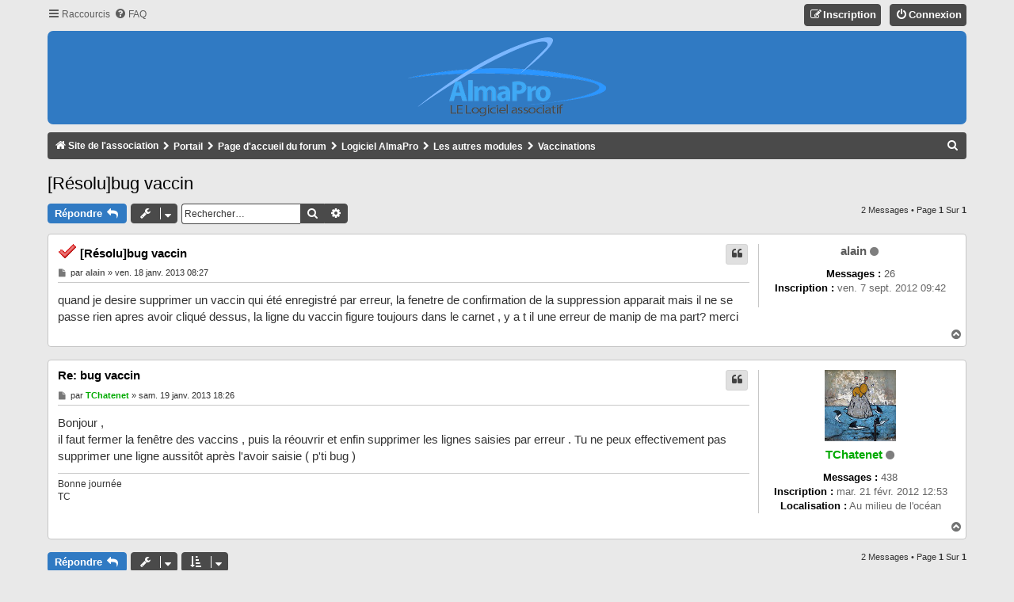

--- FILE ---
content_type: text/html; charset=UTF-8
request_url: http://forum.almapro.org/viewtopic.php?f=29&t=1594&p=2593&sid=e66f8d4e0d53892020835ee11997c6b8
body_size: 6512
content:
<!DOCTYPE html>
<html dir="ltr" lang="fr">
<head>
<meta charset="utf-8" />
<meta http-equiv="X-UA-Compatible" content="IE=edge">
<meta name="viewport" content="width=device-width, initial-scale=1" />

<title>[Résolu]bug vaccin - Forum AlmaPro</title>

	<link rel="alternate" type="application/atom+xml" title="Flux - Forum AlmaPro" href="/app.php/feed?sid=92d6b1b1c06eed3aaf1401696aff4276">		<link rel="alternate" type="application/atom+xml" title="Flux - Tous les forums" href="/app.php/feed/forums?sid=92d6b1b1c06eed3aaf1401696aff4276">	<link rel="alternate" type="application/atom+xml" title="Flux - Nouveaux sujets" href="/app.php/feed/topics?sid=92d6b1b1c06eed3aaf1401696aff4276">		<link rel="alternate" type="application/atom+xml" title="Flux - Forum - Vaccinations" href="/app.php/feed/forum/29?sid=92d6b1b1c06eed3aaf1401696aff4276">	<link rel="alternate" type="application/atom+xml" title="Flux - Sujet - [Résolu]bug vaccin" href="/app.php/feed/topic/1594?sid=92d6b1b1c06eed3aaf1401696aff4276">	
	<link rel="canonical" href="http://forum.almapro.org/viewtopic.php?t=1594">

<!--
	phpBB Style Name:	Clean-Boardz
	Based On Style:		Prosilver (this is the default phpBB3 style)
	Original Author:	Tom Beddard ( http://www.subBlue.com/ )
	Modified By:		Dan Stylez
-->

<link href="./assets/css/font-awesome.min.css?assets_version=126" rel="stylesheet">
<link href="./styles/Clean-Boardz/theme/stylesheet.css?assets_version=126" rel="stylesheet">




<!--[if lte IE 9]>
	<link href="./styles/Clean-Boardz/theme/tweaks.css?assets_version=126" rel="stylesheet">
<![endif]-->

	



</head>
<body id="phpbb" class="nojs notouch section-viewtopic ltr ">


<div id="wrap" class="wrap">
	<a id="top" class="top-anchor" accesskey="t"></a>
	<div id="page-header">
	<div class="top-navbar" role="navigation">
	<div class="inner">
		<ul id="nav-main" class="nav-main linklist" role="menubar">
		
		<li id="quick-links" class="quick-links dropdown-container responsive-menu" data-skip-responsive="true">
			<a href="#" class="dropdown-trigger">
				<i class="icon fa-bars fa-fw" aria-hidden="true"></i><span>Raccourcis</span>
			</a>
			<div class="dropdown">
				<div class="pointer"><div class="pointer-inner"></div></div>
				<ul class="dropdown-contents" role="menu">
					
											<li class="separator"></li>
																									<li>
								<a href="./search.php?search_id=unanswered&amp;sid=92d6b1b1c06eed3aaf1401696aff4276" role="menuitem">
									<i class="icon fa-file-o fa-fw icon-gray" aria-hidden="true"></i><span>Sujets sans réponse</span>
								</a>
							</li>
							<li>
								<a href="./search.php?search_id=active_topics&amp;sid=92d6b1b1c06eed3aaf1401696aff4276" role="menuitem">
									<i class="icon fa-file-o fa-fw icon-blue" aria-hidden="true"></i><span>Sujets actifs</span>
								</a>
							</li>
							<li class="separator"></li>
							<li>
								<a href="./search.php?sid=92d6b1b1c06eed3aaf1401696aff4276" role="menuitem">
									<i class="icon fa-search fa-fw" aria-hidden="true"></i><span>Rechercher</span>
								</a>
							</li>
					
										<li class="separator"></li>

									</ul>
			</div>
		</li>

				<li data-skip-responsive="true">
			<a href="/app.php/help/faq?sid=92d6b1b1c06eed3aaf1401696aff4276" rel="help" title="Foire aux questions" role="menuitem">
				<i class="icon fa-question-circle fa-fw" aria-hidden="true"></i><span>FAQ</span>
			</a>
		</li>
						
			<li class="rightside"  data-skip-responsive="true">
			<a href="./ucp.php?mode=login&amp;sid=92d6b1b1c06eed3aaf1401696aff4276" title="Connexion" class="top-login button" accesskey="x" role="menuitem">
				<i class="icon fa-power-off fa-fw" aria-hidden="true"></i><span>Connexion</span>
			</a>
		</li>
					<li class="rightside" data-skip-responsive="true">
				<a href="./ucp.php?mode=register&amp;sid=92d6b1b1c06eed3aaf1401696aff4276" class="top-register button" role="menuitem">
					<i class="icon fa-pencil-square-o  fa-fw" aria-hidden="true"></i><span>Inscription</span>
				</a>
			</li>
						</ul>
	</div>
	</div>
	
		<div class="headerbar" role="banner">
					<div class="inner">

			<div id="site-description" class="site-description">
				<a id="logo" class="logo" href="http://www.almapro.org/" title="Site de l'association"><span class="site_logo"></span></a>
				<h1>Forum AlmaPro</h1>
				<p>Le forum des utilisateurs du logiciel AlmaPro</p>
				<p class="skiplink"><a href="#start_here">Accéder au contenu</a></p>
			</div>

						
			</div>
					</div>
				<div class="navbar" role="navigation">
	<div class="inner">
	<ul id="nav-breadcrumbs" class="nav-breadcrumbs linklist navlinks" role="menubar">
								<li class="breadcrumbs" itemscope itemtype="http://schema.org/BreadcrumbList">
							<span class="crumb"  itemtype="http://schema.org/ListItem" itemprop="itemListElement" itemscope><a href="http://www.almapro.org/" itemtype="https://schema.org/Thing" itemprop="item" data-navbar-reference="home"><i class="icon fa-home fa-fw" aria-hidden="true"></i><span itemprop="name">Site de l'association</span></a><meta itemprop="position" content="1" /></span>
						<span class="crumb"><a href="/app.php/portal?sid=92d6b1b1c06eed3aaf1401696aff4276" data-navbar-reference="portal">Portail</a></span>				<span class="crumb"  itemtype="http://schema.org/ListItem" itemprop="itemListElement" itemscope><a href="./index.php?sid=92d6b1b1c06eed3aaf1401696aff4276" itemtype="https://schema.org/Thing" itemprop="item" accesskey="h" data-navbar-reference="index"><span itemprop="name">Page d'accueil du forum</span></a><meta itemprop="position" content="2" /></span>

											<span class="crumb"  itemtype="http://schema.org/ListItem" itemprop="itemListElement" itemscope data-forum-id="2"><a href="./viewforum.php?f=2&amp;sid=92d6b1b1c06eed3aaf1401696aff4276" itemtype="https://schema.org/Thing" itemprop="item"><span itemprop="name">Logiciel AlmaPro</span></a><meta itemprop="position" content="3" /></span>
															<span class="crumb"  itemtype="http://schema.org/ListItem" itemprop="itemListElement" itemscope data-forum-id="26"><a href="./viewforum.php?f=26&amp;sid=92d6b1b1c06eed3aaf1401696aff4276" itemtype="https://schema.org/Thing" itemprop="item"><span itemprop="name">Les autres modules</span></a><meta itemprop="position" content="4" /></span>
															<span class="crumb"  itemtype="http://schema.org/ListItem" itemprop="itemListElement" itemscope data-forum-id="29"><a href="./viewforum.php?f=29&amp;sid=92d6b1b1c06eed3aaf1401696aff4276" itemtype="https://schema.org/Thing" itemprop="item"><span itemprop="name">Vaccinations</span></a><meta itemprop="position" content="5" /></span>
												</li>
		
					<li class="rightside responsive-search">
				<a href="./search.php?sid=92d6b1b1c06eed3aaf1401696aff4276" title="Accéder aux paramètres avancés de la recherche" role="menuitem">
					<i class="icon fa-search fa-fw" aria-hidden="true"></i><span class="sr-only">Rechercher</span>
				</a>
			</li>
			</ul>
	</div>
</div>	</div>

	
	<a id="start_here" class="anchor"></a>
	<div id="page-body" class="page-body" role="main">
		
		
<h2 class="topic-title"><a href="./viewtopic.php?f=29&amp;t=1594&amp;sid=92d6b1b1c06eed3aaf1401696aff4276">[Résolu]bug vaccin</a></h2>
<!-- NOTE: remove the style="display: none" when you want to have the forum description on the topic body -->



<div class="action-bar bar-top">
	
			<a href="./posting.php?mode=reply&amp;f=29&amp;t=1594&amp;sid=92d6b1b1c06eed3aaf1401696aff4276" class="button" title="Répondre">
							<span>Répondre</span> <i class="icon fa-reply fa-fw" aria-hidden="true"></i>
					</a>
	
			<div class="dropdown-container dropdown-button-control topic-tools">
		<span title="Outils du sujet" class="button button-secondary dropdown-trigger dropdown-select">
			<i class="icon fa-wrench fa-fw" aria-hidden="true"></i>
			<span class="caret"><i class="icon fa-sort-down fa-fw" aria-hidden="true"></i></span>
		</span>
		<div class="dropdown">
			<div class="pointer"><div class="pointer-inner"></div></div>
			<ul class="dropdown-contents">
																												<li>
					<a href="./viewtopic.php?f=29&amp;t=1594&amp;sid=92d6b1b1c06eed3aaf1401696aff4276&amp;view=print" title="Aperçu avant impression" accesskey="p">
						<i class="icon fa-print fa-fw" aria-hidden="true"></i><span>Aperçu avant impression</span>
					</a>
				</li>
											</ul>
		</div>
	</div>
	
			<div class="search-box" role="search">
			<form method="get" id="topic-search" action="./search.php?sid=92d6b1b1c06eed3aaf1401696aff4276">
			<fieldset>
				<input class="inputbox search tiny"  type="search" name="keywords" id="search_keywords" size="20" placeholder="Rechercher…" />
				<button class="button button-search" type="submit" title="Rechercher">
					<i class="icon fa-search fa-fw" aria-hidden="true"></i><span class="sr-only">Rechercher</span>
				</button>
				<a href="./search.php?sid=92d6b1b1c06eed3aaf1401696aff4276" class="button button-search-end" title="Recherche avancée">
					<i class="icon fa-cog fa-fw" aria-hidden="true"></i><span class="sr-only">Recherche avancée</span>
				</a>
				<input type="hidden" name="t" value="1594" />
<input type="hidden" name="sf" value="msgonly" />
<input type="hidden" name="sid" value="92d6b1b1c06eed3aaf1401696aff4276" />

			</fieldset>
			</form>
		</div>
	
			<div class="pagination">
			2 messages
							&bull; Page <strong>1</strong> sur <strong>1</strong>
					</div>
		</div>




			<div id="p2294" class="post has-profile bg2">
		<div class="inner">

		<dl class="postprofile" id="profile2294">
			<dt class="no-profile-rank no-avatar">
				<div class="avatar-container">
																			</div>
								<a href="./memberlist.php?mode=viewprofile&amp;u=198&amp;sid=92d6b1b1c06eed3aaf1401696aff4276" class="username">alain</a><i class="icon fa-circle user-offline" aria-hidden="true"></i>							</dt>

									
		<dd class="profile-posts"><strong>Messages :</strong> <a href="./search.php?author_id=198&amp;sr=posts&amp;sid=92d6b1b1c06eed3aaf1401696aff4276">26</a></dd>		<dd class="profile-joined"><strong>Inscription :</strong> ven. 7 sept. 2012 09:42</dd>		
		
						
						
		</dl>

		<div class="postbody">
						<div id="post_content2294">

						<h3 class="first"><img src="./images/icons/misc/tick.gif" width="24" height="24" alt="" title="" /> <a href="#p2294">[Résolu]bug vaccin</a></h3>

													<ul class="post-buttons">
																																									<li>
							<a href="./posting.php?mode=quote&amp;f=29&amp;p=2294&amp;sid=92d6b1b1c06eed3aaf1401696aff4276" title="Répondre en citant le message" class="button button-icon-only">
								<i class="icon fa-quote-left fa-fw" aria-hidden="true"></i><span class="sr-only">Citer</span>
							</a>
						</li>
														</ul>
							
						<p class="author">
									<a class="unread" href="./viewtopic.php?p=2294&amp;sid=92d6b1b1c06eed3aaf1401696aff4276#p2294" title="Message">
						<i class="icon fa-file fa-fw icon-lightgray icon-md" aria-hidden="true"></i><span class="sr-only">Message</span>
					</a>
								<span class="responsive-hide">par <strong><a href="./memberlist.php?mode=viewprofile&amp;u=198&amp;sid=92d6b1b1c06eed3aaf1401696aff4276" class="username">alain</a></strong> &raquo; </span>ven. 18 janv. 2013 08:27
			</p>
			
			
			
			<div class="content">quand je desire supprimer un vaccin qui été enregistré  par erreur, la fenetre de confirmation de la suppression apparait mais  il ne se passe rien apres avoir cliqué dessus, la ligne du vaccin figure toujours dans le carnet , y a t il une erreur de manip de ma part?     merci</div>

			
			
									
									
						</div>

		</div>

				<div class="back2top">
						<a href="#top" class="top" title="Haut">
				<i class="icon fa-chevron-circle-up fa-fw icon-gray" aria-hidden="true"></i>
				<span class="sr-only">Haut</span>
			</a>
					</div>
		
		</div>
	</div>

	<hr class="divider" />
				<div id="p2593" class="post has-profile bg1">
		<div class="inner">

		<dl class="postprofile" id="profile2593">
			<dt class="no-profile-rank has-avatar">
				<div class="avatar-container">
																<a href="./memberlist.php?mode=viewprofile&amp;u=140&amp;sid=92d6b1b1c06eed3aaf1401696aff4276" class="avatar"><img class="avatar" src="./download/file.php?avatar=140_1448812130.jpg" width="90" height="90" alt="Avatar de l’utilisateur" /></a>														</div>
								<a href="./memberlist.php?mode=viewprofile&amp;u=140&amp;sid=92d6b1b1c06eed3aaf1401696aff4276" style="color: #00AA00;" class="username-coloured">TChatenet</a><i class="icon fa-circle user-offline" aria-hidden="true"></i>							</dt>

									
		<dd class="profile-posts"><strong>Messages :</strong> <a href="./search.php?author_id=140&amp;sr=posts&amp;sid=92d6b1b1c06eed3aaf1401696aff4276">438</a></dd>		<dd class="profile-joined"><strong>Inscription :</strong> mar. 21 févr. 2012 12:53</dd>		
		
											<dd class="profile-custom-field profile-phpbb_location"><strong>Localisation :</strong> Au milieu de l'océan</dd>
							
						
		</dl>

		<div class="postbody">
						<div id="post_content2593">

						<h3 ><a href="#p2593">Re: bug vaccin</a></h3>

													<ul class="post-buttons">
																																									<li>
							<a href="./posting.php?mode=quote&amp;f=29&amp;p=2593&amp;sid=92d6b1b1c06eed3aaf1401696aff4276" title="Répondre en citant le message" class="button button-icon-only">
								<i class="icon fa-quote-left fa-fw" aria-hidden="true"></i><span class="sr-only">Citer</span>
							</a>
						</li>
														</ul>
							
						<p class="author">
									<a class="unread" href="./viewtopic.php?p=2593&amp;sid=92d6b1b1c06eed3aaf1401696aff4276#p2593" title="Message">
						<i class="icon fa-file fa-fw icon-lightgray icon-md" aria-hidden="true"></i><span class="sr-only">Message</span>
					</a>
								<span class="responsive-hide">par <strong><a href="./memberlist.php?mode=viewprofile&amp;u=140&amp;sid=92d6b1b1c06eed3aaf1401696aff4276" style="color: #00AA00;" class="username-coloured">TChatenet</a></strong> &raquo; </span>sam. 19 janv. 2013 18:26
			</p>
			
			
			
			<div class="content">Bonjour , <br>
il faut fermer la fenêtre des vaccins , puis la réouvrir et enfin supprimer les lignes saisies par erreur . Tu ne peux effectivement pas supprimer une ligne aussitôt après l'avoir saisie ( p'ti bug )</div>

			
			
									
									<div id="sig2593" class="signature">Bonne journée <br>
TC</div>
						</div>

		</div>

				<div class="back2top">
						<a href="#top" class="top" title="Haut">
				<i class="icon fa-chevron-circle-up fa-fw icon-gray" aria-hidden="true"></i>
				<span class="sr-only">Haut</span>
			</a>
					</div>
		
		</div>
	</div>

	<hr class="divider" />
	

	<div class="action-bar bar-bottom">
	
			<a href="./posting.php?mode=reply&amp;f=29&amp;t=1594&amp;sid=92d6b1b1c06eed3aaf1401696aff4276" class="button" title="Répondre">
							<span>Répondre</span> <i class="icon fa-reply fa-fw" aria-hidden="true"></i>
					</a>
		
		<div class="dropdown-container dropdown-button-control topic-tools">
		<span title="Outils du sujet" class="button button-secondary dropdown-trigger dropdown-select">
			<i class="icon fa-wrench fa-fw" aria-hidden="true"></i>
			<span class="caret"><i class="icon fa-sort-down fa-fw" aria-hidden="true"></i></span>
		</span>
		<div class="dropdown">
			<div class="pointer"><div class="pointer-inner"></div></div>
			<ul class="dropdown-contents">
																												<li>
					<a href="./viewtopic.php?f=29&amp;t=1594&amp;sid=92d6b1b1c06eed3aaf1401696aff4276&amp;view=print" title="Aperçu avant impression" accesskey="p">
						<i class="icon fa-print fa-fw" aria-hidden="true"></i><span>Aperçu avant impression</span>
					</a>
				</li>
											</ul>
		</div>
	</div>

			<form method="post" action="./viewtopic.php?f=29&amp;t=1594&amp;sid=92d6b1b1c06eed3aaf1401696aff4276">
		<div class="dropdown-container dropdown-container-left dropdown-button-control sort-tools">
	<span title="Options d’affichage et de tri" class="button button-secondary dropdown-trigger dropdown-select">
		<i class="icon fa-sort-amount-asc fa-fw" aria-hidden="true"></i>
		<span class="caret"><i class="icon fa-sort-down fa-fw" aria-hidden="true"></i></span>
	</span>
	<div class="dropdown hidden">
		<div class="pointer"><div class="pointer-inner"></div></div>
		<div class="dropdown-contents">
			<fieldset class="display-options">
							<label>Afficher : <select name="st" id="st"><option value="0" selected="selected">Tous les messages</option><option value="1">1 jour</option><option value="7">7 jours</option><option value="14">2 semaines</option><option value="30">1 mois</option><option value="90">3 mois</option><option value="180">6 mois</option><option value="365">1 an</option></select></label>
								<label>Trier par : <select name="sk" id="sk"><option value="a">Auteur</option><option value="t" selected="selected">Date du message</option><option value="s">Sujet</option></select></label>
				<label>Ordre : <select name="sd" id="sd"><option value="a" selected="selected">Croissant</option><option value="d">Décroissant</option></select></label>
								<hr class="dashed" />
				<input type="submit" class="button2" name="sort" value="Aller" />
						</fieldset>
		</div>
	</div>
</div>
		</form>
	
	
	
			<div class="pagination">
			2 messages
							&bull; Page <strong>1</strong> sur <strong>1</strong>
					</div>
	</div>


<div class="action-bar actions-jump">
		<p class="jumpbox-return">
		<a href="./viewforum.php?f=29&amp;sid=92d6b1b1c06eed3aaf1401696aff4276" class="left-box arrow-left" accesskey="r">
			<i class="icon fa-angle-left fa-fw icon-black" aria-hidden="true"></i><span>Revenir à « Vaccinations »</span>
		</a>
	</p>
	
		<div class="jumpbox dropdown-container dropdown-container-right dropdown-up dropdown-left dropdown-button-control" id="jumpbox">
			<span title="Aller" class="button button-secondary dropdown-trigger dropdown-select">
				<span>Aller</span>
				<span class="caret"><i class="icon fa-sort-down fa-fw" aria-hidden="true"></i></span>
			</span>
		<div class="dropdown">
			<div class="pointer"><div class="pointer-inner"></div></div>
			<ul class="dropdown-contents">
																				<li><a href="./viewforum.php?f=48&amp;sid=92d6b1b1c06eed3aaf1401696aff4276" class="jumpbox-cat-link"> <span> Bienvenue !</span></a></li>
																<li><a href="./viewforum.php?f=47&amp;sid=92d6b1b1c06eed3aaf1401696aff4276" class="jumpbox-sub-link"><span class="spacer"></span> <span>&#8627; &nbsp; Besoin d'aide ?</span></a></li>
																<li><a href="./viewforum.php?f=45&amp;sid=92d6b1b1c06eed3aaf1401696aff4276" class="jumpbox-cat-link"> <span> FAQ et Astuces</span></a></li>
																<li><a href="./viewforum.php?f=31&amp;sid=92d6b1b1c06eed3aaf1401696aff4276" class="jumpbox-sub-link"><span class="spacer"></span> <span>&#8627; &nbsp; Résolution de problèmes courants (FAQ)</span></a></li>
																<li><a href="./viewforum.php?f=46&amp;sid=92d6b1b1c06eed3aaf1401696aff4276" class="jumpbox-sub-link"><span class="spacer"></span> <span>&#8627; &nbsp; Astuces</span></a></li>
																<li><a href="./viewforum.php?f=2&amp;sid=92d6b1b1c06eed3aaf1401696aff4276" class="jumpbox-cat-link"> <span> Logiciel AlmaPro</span></a></li>
																<li><a href="./viewforum.php?f=17&amp;sid=92d6b1b1c06eed3aaf1401696aff4276" class="jumpbox-sub-link"><span class="spacer"></span> <span>&#8627; &nbsp; Discussion générale</span></a></li>
																<li><a href="./viewforum.php?f=22&amp;sid=92d6b1b1c06eed3aaf1401696aff4276" class="jumpbox-sub-link"><span class="spacer"></span><span class="spacer"></span> <span>&#8627; &nbsp; Le forum du forum</span></a></li>
																<li><a href="./viewforum.php?f=24&amp;sid=92d6b1b1c06eed3aaf1401696aff4276" class="jumpbox-sub-link"><span class="spacer"></span><span class="spacer"></span> <span>&#8627; &nbsp; AlmaPro pour Maisons de Santé Pluridisciplinaires</span></a></li>
																<li><a href="./viewforum.php?f=3&amp;sid=92d6b1b1c06eed3aaf1401696aff4276" class="jumpbox-sub-link"><span class="spacer"></span> <span>&#8627; &nbsp; Installation, déblocage</span></a></li>
																<li><a href="./viewforum.php?f=23&amp;sid=92d6b1b1c06eed3aaf1401696aff4276" class="jumpbox-sub-link"><span class="spacer"></span><span class="spacer"></span> <span>&#8627; &nbsp; AlmaPro sous Mac</span></a></li>
																<li><a href="./viewforum.php?f=39&amp;sid=92d6b1b1c06eed3aaf1401696aff4276" class="jumpbox-sub-link"><span class="spacer"></span><span class="spacer"></span> <span>&#8627; &nbsp; AlmaPro sous Linux</span></a></li>
																<li><a href="./viewforum.php?f=4&amp;sid=92d6b1b1c06eed3aaf1401696aff4276" class="jumpbox-sub-link"><span class="spacer"></span> <span>&#8627; &nbsp; Fonctionnement en réseaux</span></a></li>
																<li><a href="./viewforum.php?f=25&amp;sid=92d6b1b1c06eed3aaf1401696aff4276" class="jumpbox-sub-link"><span class="spacer"></span> <span>&#8627; &nbsp; Sauvegardes et restaurations</span></a></li>
																<li><a href="./viewforum.php?f=5&amp;sid=92d6b1b1c06eed3aaf1401696aff4276" class="jumpbox-sub-link"><span class="spacer"></span> <span>&#8627; &nbsp; Prescriptions médicamenteuses</span></a></li>
																<li><a href="./viewforum.php?f=6&amp;sid=92d6b1b1c06eed3aaf1401696aff4276" class="jumpbox-sub-link"><span class="spacer"></span> <span>&#8627; &nbsp; Biologie &amp; HPRIM</span></a></li>
																<li><a href="./viewforum.php?f=7&amp;sid=92d6b1b1c06eed3aaf1401696aff4276" class="jumpbox-sub-link"><span class="spacer"></span> <span>&#8627; &nbsp; Courriers et Documents importés</span></a></li>
																<li><a href="./viewforum.php?f=36&amp;sid=92d6b1b1c06eed3aaf1401696aff4276" class="jumpbox-sub-link"><span class="spacer"></span><span class="spacer"></span> <span>&#8627; &nbsp; Les Masques</span></a></li>
																<li><a href="./viewforum.php?f=37&amp;sid=92d6b1b1c06eed3aaf1401696aff4276" class="jumpbox-sub-link"><span class="spacer"></span><span class="spacer"></span> <span>&#8627; &nbsp; Les Modèles de Documents</span></a></li>
																<li><a href="./viewforum.php?f=26&amp;sid=92d6b1b1c06eed3aaf1401696aff4276" class="jumpbox-sub-link"><span class="spacer"></span> <span>&#8627; &nbsp; Les autres modules</span></a></li>
																<li><a href="./viewforum.php?f=27&amp;sid=92d6b1b1c06eed3aaf1401696aff4276" class="jumpbox-sub-link"><span class="spacer"></span><span class="spacer"></span> <span>&#8627; &nbsp; Antécédents</span></a></li>
																<li><a href="./viewforum.php?f=28&amp;sid=92d6b1b1c06eed3aaf1401696aff4276" class="jumpbox-sub-link"><span class="spacer"></span><span class="spacer"></span> <span>&#8627; &nbsp; Recherches</span></a></li>
																<li><a href="./viewforum.php?f=29&amp;sid=92d6b1b1c06eed3aaf1401696aff4276" class="jumpbox-sub-link"><span class="spacer"></span><span class="spacer"></span> <span>&#8627; &nbsp; Vaccinations</span></a></li>
																<li><a href="./viewforum.php?f=30&amp;sid=92d6b1b1c06eed3aaf1401696aff4276" class="jumpbox-sub-link"><span class="spacer"></span><span class="spacer"></span> <span>&#8627; &nbsp; Volet administratif</span></a></li>
																<li><a href="./viewforum.php?f=33&amp;sid=92d6b1b1c06eed3aaf1401696aff4276" class="jumpbox-sub-link"><span class="spacer"></span> <span>&#8627; &nbsp; AlmaPro nomade : IOs, Androïd...</span></a></li>
																<li><a href="./viewforum.php?f=13&amp;sid=92d6b1b1c06eed3aaf1401696aff4276" class="jumpbox-cat-link"> <span> Bugs et voeux</span></a></li>
																<li><a href="./viewforum.php?f=14&amp;sid=92d6b1b1c06eed3aaf1401696aff4276" class="jumpbox-sub-link"><span class="spacer"></span> <span>&#8627; &nbsp; Les bugs</span></a></li>
																<li><a href="./viewforum.php?f=44&amp;sid=92d6b1b1c06eed3aaf1401696aff4276" class="jumpbox-sub-link"><span class="spacer"></span><span class="spacer"></span> <span>&#8627; &nbsp; Les Bugs HPRIM et Bioserveur</span></a></li>
																<li><a href="./viewforum.php?f=15&amp;sid=92d6b1b1c06eed3aaf1401696aff4276" class="jumpbox-sub-link"><span class="spacer"></span> <span>&#8627; &nbsp; Voeux et souhaits</span></a></li>
																<li><a href="./viewforum.php?f=8&amp;sid=92d6b1b1c06eed3aaf1401696aff4276" class="jumpbox-cat-link"> <span> Autour d'AlmaPro</span></a></li>
																<li><a href="./viewforum.php?f=34&amp;sid=92d6b1b1c06eed3aaf1401696aff4276" class="jumpbox-sub-link"><span class="spacer"></span> <span>&#8627; &nbsp; Cerfadoc</span></a></li>
																<li><a href="./viewforum.php?f=10&amp;sid=92d6b1b1c06eed3aaf1401696aff4276" class="jumpbox-sub-link"><span class="spacer"></span> <span>&#8627; &nbsp; Logiciels Affid</span></a></li>
																<li><a href="./viewforum.php?f=11&amp;sid=92d6b1b1c06eed3aaf1401696aff4276" class="jumpbox-sub-link"><span class="spacer"></span> <span>&#8627; &nbsp; Solutions HPRIM</span></a></li>
																<li><a href="./viewforum.php?f=21&amp;sid=92d6b1b1c06eed3aaf1401696aff4276" class="jumpbox-sub-link"><span class="spacer"></span> <span>&#8627; &nbsp; Logiciels et sites périphériques</span></a></li>
																<li><a href="./viewforum.php?f=38&amp;sid=92d6b1b1c06eed3aaf1401696aff4276" class="jumpbox-sub-link"><span class="spacer"></span><span class="spacer"></span> <span>&#8627; &nbsp; Logiciels et sites Médicaux</span></a></li>
																<li><a href="./viewforum.php?f=12&amp;sid=92d6b1b1c06eed3aaf1401696aff4276" class="jumpbox-sub-link"><span class="spacer"></span> <span>&#8627; &nbsp; Périphériques et matériel</span></a></li>
																<li><a href="./viewforum.php?f=43&amp;sid=92d6b1b1c06eed3aaf1401696aff4276" class="jumpbox-sub-link"><span class="spacer"></span> <span>&#8627; &nbsp; Développer autour d'AlmaPro</span></a></li>
																<li><a href="./viewforum.php?f=53&amp;sid=92d6b1b1c06eed3aaf1401696aff4276" class="jumpbox-sub-link"><span class="spacer"></span><span class="spacer"></span> <span>&#8627; &nbsp; Almaplus</span></a></li>
																<li><a href="./viewforum.php?f=9&amp;sid=92d6b1b1c06eed3aaf1401696aff4276" class="jumpbox-cat-link"> <span> Discussions libres</span></a></li>
																<li><a href="./viewforum.php?f=16&amp;sid=92d6b1b1c06eed3aaf1401696aff4276" class="jumpbox-sub-link"><span class="spacer"></span> <span>&#8627; &nbsp; Discussions libres</span></a></li>
																<li><a href="./viewforum.php?f=35&amp;sid=92d6b1b1c06eed3aaf1401696aff4276" class="jumpbox-sub-link"><span class="spacer"></span><span class="spacer"></span> <span>&#8627; &nbsp; DMP  &amp; Efficience</span></a></li>
											</ul>
		</div>
	</div>

	</div>


			</div>


<div id="page-footer" class="page-footer" role="contentinfo">
	<div class="bottom-navbar" role="navigation">
	<div class="inner">
	<ul id="nav-footer" class="nav-footer linklist" role="menubar">
		<li class="breadcrumbs">
							<span class="crumb"><a href="http://www.almapro.org/" data-navbar-reference="home"><i class="icon fa-home fa-fw" aria-hidden="true"></i><span>Site de l'association</span></a></span>						<span class="crumb"><a href="/app.php/portal?sid=92d6b1b1c06eed3aaf1401696aff4276" data-navbar-reference="portal">Portail</a></span>			<span class="crumb"><a href="./index.php?sid=92d6b1b1c06eed3aaf1401696aff4276" data-navbar-reference="index"><span>Page d'accueil du forum</span></a></span>					</li>

				<li class="rightside"><i class="icon fa-clock-o fa-fw" aria-hidden="true"></i><span>Fuseau horaire sur <span title="UTC+1">UTC+01:00</span></span></li>
							<li class="rightside">
				<a href="./ucp.php?mode=delete_cookies&amp;sid=92d6b1b1c06eed3aaf1401696aff4276" data-ajax="true" data-refresh="true" role="menuitem">
					<i class="icon fa-trash fa-fw" aria-hidden="true"></i><span>Supprimer les cookies</span>
				</a>
			</li>
																<li class="rightside" data-last-responsive="true">
				<a href="./memberlist.php?mode=contactadmin&amp;sid=92d6b1b1c06eed3aaf1401696aff4276" role="menuitem">
					<i class="icon fa-envelope fa-fw" aria-hidden="true"></i><span>Nous contacter</span>
				</a>
			</li>
			</ul>
	</div>
</div>

	<div class="copyright">
				<p class="footer-row">
			<span class="footer-copyright">Développé par <a href="https://www.phpbb.com/">phpBB</a>&reg; Forum Software &copy; phpBB Limited</span>
		</p>
				<p class="footer-row">
			<span class="footer-copyright"><a href="https://www.phpbb.com/customise/db/translation/french/">Traduction française officielle</a> &copy; <a href="https://mastodon.social/@milescellar">Miles Cellar</a></span>
		</p>
				<!--// board3 Portal by www.board3.de //-->
<p class="footer-row">
Powered by <a href="https://www.board3.de/">Board3 Portal</a> &copy; 2009 - 2018 Board3 Group
</p>		<p class="footer-row">
			<a class="footer-link" href="./ucp.php?mode=privacy&amp;sid=92d6b1b1c06eed3aaf1401696aff4276" title="Confidentialité" role="menuitem">
				<span class="footer-link-text">Confidentialité</span>
			</a>
			|
			<a class="footer-link" href="./ucp.php?mode=terms&amp;sid=92d6b1b1c06eed3aaf1401696aff4276" title="Conditions" role="menuitem">
				<span class="footer-link-text">Conditions</span>
			</a>

			<br/>Clean-Boardz phpBB 3.2.7 Style
		</p>
					</div>

	<div id="darkenwrapper" class="darkenwrapper" data-ajax-error-title="Erreur AJAX" data-ajax-error-text="Une erreur est survenue lors du traitement de votre requête." data-ajax-error-text-abort="La requête a été interrompue par l’utilisateur." data-ajax-error-text-timeout="Votre requête a expiré prématurément. Veuillez réessayer." data-ajax-error-text-parsererror="Une erreur est survenue lors du traitement de votre requête et le serveur a renvoyé une réponse invalide.">
		<div id="darken" class="darken">&nbsp;</div>
	</div>

	<div id="phpbb_alert" class="phpbb_alert" data-l-err="Erreur" data-l-timeout-processing-req="Le délai a été dépassé.">
		<a href="#" class="alert_close">
			<i class="icon fa-times-circle fa-fw" aria-hidden="true"></i>
		</a>
		<h3 class="alert_title">&nbsp;</h3><p class="alert_text"></p>
	</div>
	<div id="phpbb_confirm" class="phpbb_alert">
		<a href="#" class="alert_close">
			<i class="icon fa-times-circle fa-fw" aria-hidden="true"></i>
		</a>
		<div class="alert_text"></div>
	</div>
</div>

</div>

<div>
	<a id="bottom" class="anchor" accesskey="z"></a>
	</div>

<script src="./assets/javascript/jquery.min.js?assets_version=126"></script>
<script src="./assets/javascript/core.js?assets_version=126"></script>


<script type="text/javascript">
	"use strict";
	var elonw_title = 'ELONW';
	var source=removeSubdomain(location.hostname);
	var IgnoreClasses = [
		'posterip',
		'share-button',
		'fancybox',
		'lightbox',
		'colorbox'
	];
	var NotInClass = true;
	$(document).on('click',('a[href^="http://"], a[href^="https://"], a[href^="ftp://"]'), function() {
		if ($(this).attr('class') !== undefined)
		{
			var ClassList = $(this).attr('class').split(/\s+/);
			$(ClassList).each(function() { 
				if($.inArray(this, IgnoreClasses) !== -1)
				{
					NotInClass = false;
				}
			});
		}
		if ($(this).attr('onclick') !== undefined)
		{
			NotInClass = false;
		}
		var href = $(this).attr('href');
		var hostname = this.hostname;
		if(hostname && removeSubdomain(hostname)!==source && NotInClass)
		{
			window.open(href);
			return false;
		}	
	});
	(function($) {
	   $('.forum_link').each(function(){
		  $(this).find('a').attr("onclick","window.open(this.href);return false;").attr("rel", "nofollow");
	   });
	})(jQuery);
	function removeSubdomain(a,b){return a.split(".").slice(-(b||2)).join(".")};
</script>

<script src="./styles/prosilver/template/forum_fn.js?assets_version=126"></script>
<script src="./styles/prosilver/template/ajax.js?assets_version=126"></script>



</body>
</html>


--- FILE ---
content_type: text/css
request_url: http://forum.almapro.org/styles/Clean-Boardz/theme/colours.css?v=3.2
body_size: 5641
content:
/*
--------------------------------------------------------------
Colours and backgrounds for common.css
-------------------------------------------------------------- */

html, body {
	color: #333333;
	background-color: #E9E9E9;
}

h1 {
	color: #FFFFFF;
}

h2 {
	color: #28313F;
}

h3 {
	border-bottom-color: #B0B0B0;
	color: #000000;
}

hr {
	border-color: #FFFFFF;
	border-top-color: #B0B0B0;
}

/*
--------------------------------------------------------------
Colours and backgrounds for links.css
-------------------------------------------------------------- */

a {
	color: #5C5C5C;
}

a:hover, a:focus {
	color: #D31141;
}

/* Links on gradient backgrounds */
.forumbg .header a, .forabg .header a {
	color: #FFFFFF;
}

a.forumtitle {
	color: #000000;
}

a.topictitle {
	color: #000000;
}

a.lastsubject {
	color: #000000;
}

a.subforum.read {
	color: #345989;
	font-weight: bold;
}

a.subforum.read .icon.icon-blue {
	color: #525252;
}

a.subforum.unread {
	color: #B02238;
	font-weight: bold;
}

a.subforum.unread .icon.icon-red {
	color: #B02238;
}

h2.forum-title a, h2.topic-title a {
	color: #000000;
}

.postbody h3 a {
	color: #000000;
}

h2.posting-title a {
	color: #000000;
}

th a {
	color: #FFFFFF;
}

.forumbg .header a:hover, .forabg .header a:hover {
	color: #FFFFFF;
}

th a:hover, th a:focus {
	color: #FFFFFF;
}

/* Notification mark read link */
.dropdown-extended a.mark_read {
	background-color: #DADADA;
	border-color: #B9B9B9;
}

/* Post body links */
.postlink, .postlink:visited {
	color: #00279C;
}

.postlink:hover, .postlink:focus {
	color: #D31141;
}

div.rules.rules-link a {
	color: #00279C;
}

div.rules.rules-link a:hover, div.rules.rules-link a:focus {
    color: #D31141;
}

.rules .postlink {
    color: #00279C;
}

.rules .postlink:hover, .rules .postlink:focus {
    color: #D31141;
}

.signature a, .signature a:visited {
	background-color: transparent;
	color: #00279C;
}

.signature a:hover, .signature a:focus {
	background-color: transparent;
	color: #D31141;
}

/* Back to top of page */
.top i {
	color: #999999;
}

/* Arrow links  */
.arrow-left:hover, .arrow-left:focus {
	color: #368AD2;
}

.arrow-right:hover, .arrow-right:focus {
	color: #368AD2;
}

/* Round cornered boxes and backgrounds
---------------------------------------- */
.wrap {
	background-color: #E9E9E9;
}

.headerbar {
	color: #FFFFFF;
	background-color: #307AC3;
	border-radius: 7px;
}

.navbar {
	background-color: #4A4A4A;
	color: #FFFFFF;
	border-radius: 4px;
}

.navbar a {
	color: #FFFFFF;
}

.navbar a:hover, .navbar a:focus {
	color: #D7D7D6;
}

.navbar label {
	color: #FFFFFF;
}

.bottom-navbar {
	background-color: #4A4A4A;
	color: #FFFFFF;
	border-radius: 4px;
}

.bottom-navbar a {
	color: #FFFFFF;
}

.bottom-navbar a:hover, .bottom-navbar a:focus {
	color: #D7D7D6;
}

.bottom-navbar .dropdown .dropdown-contents {
	color: #222222;
}

.bottom-navbar .dropdown .dropdown-contents a {
	color: #222222;
}

.bottom-navbar .dropdown .dropdown-contents a:hover {
	color: #D31141;
}

.bottom-navbar .dropdown .dropdown-contents a:focus {
	color: #D31141;
}

.forabg {
	background-color: #307AC3;
	border-radius: 6px;
}

.forumbg {
	background-color: #307AC3;
	border-radius: 6px;
}

.stat-block {
	background-color: #307AC3;
	border-radius: 6px;
}

.stat-block h3, .stat-block h3 a {
	color: #FFFFFF;
}

.stat-block p {
	border-color: #C7C7C7;
	background-color: #FFFFFF;
	color: #222222;
}

.panel-container .panel li.header {
	background-color: #307AC3;
	border-radius: 6px 6px 0 0;
}

.panel {
	background-color: #FFFFFF;
	color: #28313F;
	border-color: #C7C7C7;
	border-radius: 4px;
}

.post {
	border-color: #C7C7C7;
	border-radius: 4px;
}

.post:target .content {
	color: #333333;
}

.post:target h3 a {
	color: #000000;
}

.bg1 {
	background-color: #FFFFFF;
}

table.zebra-list tr:nth-child(odd) td, ul.zebra-list li:nth-child(odd) {
	background-color: #FFFFFF;
}

.bg2 {
	background-color: #FFFFFF;
}

table.zebra-list tr:nth-child(even) td, ul.zebra-list li:nth-child(even) {
	background-color: #FFFFFF;
}

.bg3	{
	background-color: #F9F9F9;
}

.ucprowbg {
	background-color: #DCDEE2;
}

.fieldsbg {
	background-color: #E7E8EA;
}

.site_logo {
	background-image: url("./images/logo_almapro_med.png");
	width: 250px;
	height: 100px;
}

/* Table styles
----------------------------------------*/
table.table1 thead th {
	color: #FFFFFF;
	border-color: transparent;
}

table.table1 tbody tr {
	border-color: #C7C7C7;
}

table.table1 tbody tr:hover, table.table1 tbody tr.hover {
	background-color: #F4F4F4;
	-webkit-transition: all 0.3s ease 0s;
	-moz-transition: all 0.3s ease 0s;
	-ms-transition: all 0.3s ease 0s;
	-o-transition: all 0.3s ease 0s;
	transition: all 0.3s ease 0s;
}

table.table1 td {
	color: #424242;
}

table.table1 tbody td {
	border-top-color: #C7C7C7;
}

table.table1 tbody th {
	border-bottom-color: #000000;
	color: #333333;
	background-color: #FFFFFF;
}

table.info tbody th {
	color: #000000;
}

/* Misc layout styles
---------------------------------------- */
dl.details dt {
	color: #000000;
}

dl.details dd {
	color: #282828;
}

.sep {
	color: #1198D9;
}

/* Icon styles
---------------------------------------- */
.icon.icon-blue, a:hover .icon.icon-blue {
	color: #196db5;
}

.icon.icon-green, a:hover .icon.icon-green{
	color: #1b9A1B;
}

.icon.icon-red, a:hover .icon.icon-red{
	color: #BC2A4D;
}

.icon.icon-orange, a:hover .icon.icon-orange{
	color: #FF6600;
}

.icon.icon-bluegray, a:hover .icon.icon-bluegray{
	color: #536482;
}

.icon.icon-gray {
	color: #717272;
}

a:hover .icon.icon-gray, a:focus .icon.icon-gray {
	color: #9B9B9B;
}

.icon.icon-lightgray {
	color: #787878;
}

a:hover .icon.icon-lightgray, a:focus .icon.icon-lightgray {
	color: #9B9B9B;
}

.icon.icon-black {
	color: #333333;
}

a:hover .icon.icon-black, a:focus .icon.icon-black {
	color: #666666;
}

.alert_close .icon:before {
	background-color: #FFFFFF;
}

/* Jumpbox */
.jumpbox .dropdown li {
	border-top-color: #B0B0B0;
}

.jumpbox-cat-link {
	background-color: #4A4A4A;
	color: #FFFFFF;
}

.jumpbox-cat-link:hover {
	background-color: #307AC3;
	color: #FFFFFF;
}

.jumpbox-cat-link:focus {
	background-color: #307AC3;
	color: #FFFFFF;
}

.jumpbox-forum-link {
	background-color: #4A4A4A;
	color: #FFFFFF;
}

.jumpbox-forum-link:hover {
	background-color: #307AC3;
	color: #FFFFFF;
}

.jumpbox-forum-link:focus {
	background-color: #307AC3;
	color: #FFFFFF;
}

.jumpbox .dropdown .pointer-inner {
	border-color: #FFFFFF transparent;
}

.jumpbox-sub-link {
	background-color: #FFFFFF;
}

.jumpbox-sub-link:hover {
	background-color: #F4F4F4;
	-webkit-transition: all 0.3s ease 0s;
	-moz-transition: all 0.3s ease 0s;
	-ms-transition: all 0.3s ease 0s;
	-o-transition: all 0.3s ease 0s;
	transition: all 0.3s ease 0s;
}

/* Miscellaneous styles
---------------------------------------- */

.copyright {
	color: #555555;
}

.copyright a {
	color: #00279C;
}

.copyright a:hover, .copyright a:focus {
	color: #D31141;
}

.error {
	color: #BC2A4D;
}

.reported {
	background-color: #F8EAEA;
	border-color: #F3B2B2;
}

.reported p.author {
	border-bottom-color: #F3B2B2;
}

.reported .postprofile {
	border-color: #F3B2B2;
}

.reported .signature {
	border-top-color: #F3B2B2;
}

div.rules {
	background-color: #FFFFFF;
	color: #222222;
	border-color: #C7C7C7;
	border-left-color: #D81003;
	background-image: url("./images/notice.png");
	background-repeat: no-repeat;
	background-position: 0 7px;
}

.rtl div.rules {
	background-position: 100% 7px;
	border-right-color: #D81003;
	border-left-color: #C7C7C7;
}

div.rules strong {
	color: #D81003;
}

#information.rules {
	background-image: none;
}

p.post-notice {
	background-color: #FFF2F2;
	background-image: none;
	border-color: #FEA2A2;
}

/*
--------------------------------------------------------------
Colours and backgrounds for content.css
-------------------------------------------------------------- */

ul.forums {
	background-color: #FFFFFF;
}

ul.topiclist li {
	color: #222222;
}

li.row {
	border-bottom-color: #C7C7C7;
	border-left-color: #C7C7C7;
	border-right-color: #C7C7C7;
}

li.row strong {
	color: #000000;
}

li.row:hover {
	background-color: #F4F4F4;
	-webkit-transition: all 0.3s ease 0s;
	-moz-transition: all 0.3s ease 0s;
	-ms-transition: all 0.3s ease 0s;
	-o-transition: all 0.3s ease 0s;
	transition: all 0.3s ease 0s;
}

.rtl li.row:hover dd {
	border-right-color: #CCCCCC;
	border-left-color: transparent;
}

li.header dt, li.header dd {
	color: #FFFFFF;
}

/* Post body styles
----------------------------------------*/
.postbody {
	color: #333333;
}

p.author {
	border-bottom-color: #C7C7C7;
}

/* Content container styles
----------------------------------------*/
.content {
	color: #333333;
}

.content h2, .panel h2 {
	color: #000000;
	border-bottom-color:  #C7C7C7;
}

dl.faq dt {
	color: #333333;
}

.posthilit {
	background-color: #F3BFCC;
	color: #BC2A4D;
}

.announce, .unreadpost {
	/* Highlight the announcements & unread posts box */
}

/* Post signature */
.signature {
	border-top-color: #C7C7C7;
}

/* Post noticies */
.notice {
	border-top-color:  #CCCCCC;
}

/* BB Code styles
----------------------------------------*/
/* Quote block */
blockquote {
	background-color: #F2F2F2;
	border-color:#D8D8D8;
	border-left-color: #307AC3;
}

.rtl blockquote {
	border-right-color: #307AC3;
	border-left-color: #D8D8D8;
}

blockquote blockquote {
	/* Nested quotes */
	background-color: #FBFBFB;
}

blockquote blockquote blockquote {
	/* Nested quotes */
	background-color: #F2F2F2;
}

blockquote cite {
	border-bottom-color:#C5C5C5;
}

/* Code block */
.codebox {
	background-color: #F2F2F2;
	border-color: #D8D8D8;
	border-left-color: #307AC3;
}

.rtl .codebox {
	border-right-color: #307AC3;
	border-left-color: #D8D8D8;
}

.codebox p {
	border-bottom-color:  #C5C5C5;
}

.codebox code {
	color: #2E8B57;
}

/* Attachments
----------------------------------------*/
.attachbox {
	background-color: #F6F6F6;
	border-color:  #C7C7C7;
	border-radius: 5px;
}

.pm-message .attachbox {
	background-color: #F2F3F3;
}

.attachbox dd {
	border-top-color: #C7C7C7;
}

.attachbox p {
	color: #666666;
}

.attachbox p.stats {
	color: #666666;
}

.postlink img.postimage:hover {
	opacity: 0.8;
	background-color: #EFEFEF;
}

/* Inline image thumbnails */

dl.file dd {
	color: #666666;
}

dl.thumbnail img {
	background-color: #F6F6F6;
	border-color: #C7C7C7;
	border-radius: 3px;	
}

dl.thumbnail dd {
	color: #666666;
}

dl.thumbnail dt a:hover {
	background-color: #EEEEEE;
}

dl.thumbnail dt a:hover img {
	border-color: #8D8D8D;
	opacity: 0.8;
}

/* Post poll styles
----------------------------------------*/

fieldset.polls dl {
	background-color: #F2F2F2;
	border-color: #C7C7C7;
	color: #666666;
}

fieldset.polls dl.voted {
	color: #000000;
}

fieldset.polls dd div {
	color: #FFFFFF;
}

.topic_poll .poll_vote, .topic_poll .poll_view_results,
.topic_poll .poll_total_votes, .topic_poll .poll_total_votes.hidden {
	background-color: #FFFFFF;
}

.rtl .pollbar1, .rtl .pollbar2, .rtl .pollbar3, .rtl .pollbar4, .rtl .pollbar5 {
	border-right-color: transparent;
}

.pollbar1 {
	background-color: #AA2346;
	border-bottom-color: #AA2346;
	border-right-color: #AA2346;
}

.rtl .pollbar1 {
	border-left-color: #AA2346;
}

.pollbar2 {
	background-color: #BE1E4A;
	border-bottom-color: #BE1E4A;
	border-right-color: #BE1E4A;
}

.rtl .pollbar2 {
	border-left-color: #BE1E4A;
}

.pollbar3 {
	background-color: #D11A4E;
	border-bottom-color: #D11A4E;
	border-right-color: #D11A4E;
}

.rtl .pollbar3 {
	border-left-color: #D11A4E;
}

.pollbar4 {
	background-color: #E41653;
	border-bottom-color: #E41653;
	border-right-color: #E41653;
}

.rtl .pollbar4 {
	border-left-color: #E41653;
}

.pollbar5 {
	background-color: #F81157;
	border-bottom-color: #F81157;
	border-right-color: #F81157;
}

.rtl .pollbar5 {
	border-left-color: #F81157;
}

/* Poster profile block
----------------------------------------*/
.postprofile {
	color: #666666;
	border-color: #C7C7C7;
}

.pm .postprofile {
	border-color: #DDDDDD;
}

.postprofile strong {
	color: #000000;
}

.icon.fa-circle.user-online {
	color: #22CB1E;
}

.icon.fa-circle.user-offline {
	color: #7E7E7E;
}

dd.profile-warnings {
	color: #BC2A4D;
}

/*
--------------------------------------------------------------
Colours and backgrounds for buttons.css
-------------------------------------------------------------- */
.button {
	border-color: #307AC3;
	background-color: #307AC3;
	color: #FFFFFF;
	border-radius: 4px;
}

.button:hover, .button:focus {
	border-color: #4A4A4A;
	background-color: #4A4A4A; /* Old browsers */ /* FF3.6+ */
	color: #FFFFFF;
}

.button .icon {
	color: #FFFFFF;
}

.action-bar .pagination .button .icon {
	color: #FFFFFF;
}

.action-bar .pagination .button:hover .icon {
	color: #FFFFFF;
}

.action-bar .pagination .button:focus .icon {
	color: #FFFFFF;
}

.action-bar .button-search {
	background: #4A4A4A;
	border-color: #4A4A4A;
	border-radius: 0;
}

.action-bar .button-search-end {
	background: #4A4A4A;
	border-color: #4A4A4A;
	border-radius: 0 4px 4px 0;
}

.button-secondary {
	color: #FFFFFF;
	border-color: #4A4A4A;
	background-color: #4A4A4A;
}

.button-secondary:hover, .button-secondary:focus {
	border-color: #307AC3;
	background-color: #307AC3;
}

.action-bar .dropdown-visible .dropdown-select {
	border-color: #307AC3;
	background-color: #307AC3;
}

.button:focus .icon, .button:hover .icon {
	color: #FFFFFF;
}

.button-search:hover, .button-search-end:hover {
	border-color: #4A4A4A;
	background-color: #307AC3;
}

.button-search:focus, .button-search-end:focus {
	border-color: #4A4A4A;
	background-color: #307AC3;
}

.caret	{ border-color: #FFFFFF; }

.contact-icons a		{ border-color: #DCDCDC; }
.contact-icons a:hover	{ background-color: #F2F6F9; }


.post-buttons .button {
	background-color: #E0E0E0;
	border-color: #D4D4D4;
	border-radius: 3px;
}

.post-buttons .button .icon {
	color: #444444;
}

.post-buttons .button:hover, .post-buttons .button:focus {
	background-color: #6F6F6F;
	border-color: #6F6F6F;
}

.post-buttons .button:hover .icon {
	color: #FFFFFF;
}

.post-buttons .button:focus .icon {
	color: #FFFFFF;
}

.format-buttons .button {
	background-color: #E0E0E0;
	border-color: #C0C0C0;
	border-radius: 3px;
}

.format-buttons .button:hover, .format-buttons .button:focus {
	background-color: #6F6F6F;
	border-color: #6F6F6F;
	color: #FFFFFF;
}

.format-buttons .button .icon, .format-buttons .button-secondary {
	color: #444444;
}

.format-buttons .button:hover .icon, .format-buttons .button:focus .icon {
	color: #FFFFFF;
}

/* Pagination
---------------------------------------- */

.pagination li a {
	background: #307AC3;
	filter: none;
	border-color: #307AC3;
	color: #FFFFFF;
	border-radius: 3px;
}

.pagination li.ellipsis span {
	background: transparent;
	color:	#000000;
}

.pagination li.active span {
	background: #4A4A4A;
	border-color: #4A4A4A;
	color: #FFFFFF;
	border-radius: 3px;
}

.pagination li a:hover, .pagination li a:hover .icon {
	background: #4A4A4A;
	border-color: #4A4A4A;
	filter: none;
	color: #FFFFFF;
}

.pagination li a:focus, .pagination li a:focus .icon {
	background: #4A4A4A;
	border-color: #4A4A4A;
}

.pagination .dropdown-visible a.dropdown-trigger, .nojs .pagination .dropdown-container:hover a.dropdown-trigger {
	background: #307AC3;
	border-color: #307AC3;
	filter: none;
	color: #FFFFFF;
}

.row .pagination li a {
	background: #307AC3;
	border-color: #307AC3;
	color: #FFFFFF;
	border-radius: 3px;
}

.row .pagination li a:focus, .row .pagination li a:hover {
	background: #4A4A4A;
	border-color: #4A4A4A;
}

/* Search box
--------------------------------------------- */

.search-box .inputbox {
	border-color: #4A4A4A;
}

.search-box .inputbox:hover, .search-box .inputbox:focus {
	border-color: #4A4A4A;
}

/* Icon images
---------------------------------------- */

.contact-icon						{ background-image: url("./images/icons_contact.png"); }

/* Profile & navigation icons */
.pm-icon							{ background-position: 0 0; }
.email-icon							{ background-position: -21px 0; }
.jabber-icon						{ background-position: -80px 0; }
.phpbb_icq-icon						{ background-position: -61px 0 ; }
.phpbb_wlm-icon						{ background-position: -182px 0; }
.phpbb_aol-icon						{ background-position: -244px 0; }
.phpbb_website-icon					{ background-position: -40px 0; }
.phpbb_youtube-icon					{ background-position: -98px 0; }
.phpbb_facebook-icon				{ background-position: -119px 0; }
.phpbb_googleplus-icon				{ background-position: -140px 0; }
.phpbb_skype-icon					{ background-position: -161px 0; }
.phpbb_twitter-icon					{ background-position: -203px 0; }
.phpbb_yahoo-icon					{ background-position: -224px 0; }

/* Forum icons & Topic icons */
.global_read						{ background-image: url("./images/global_announce_read.png"); }
.global_read_mine					{ background-image: url("./images/global_announce_read_mine.png"); }
.global_read_locked					{ background-image: url("./images/global_announce_read_locked.png"); }
.global_read_locked_mine			{ background-image: url("./images/global_announce_read_locked_mine.png"); }
.global_unread						{ background-image: url("./images/global_announce_unread.png"); }
.global_unread_mine					{ background-image: url("./images/global_announce_unread_mine.png"); }
.global_unread_locked				{ background-image: url("./images/global_announce_unread_locked.png"); }
.global_unread_locked_mine			{ background-image: url("./images/global_announce_unread_locked_mine.png"); }

.announce_read						{ background-image: url("./images/announce_read.png"); }
.announce_read_mine					{ background-image: url("./images/announce_read_mine.png"); }
.announce_read_locked				{ background-image: url("./images/announce_read_locked.png"); }
.announce_read_locked_mine			{ background-image: url("./images/announce_read_locked_mine.png"); }
.announce_unread					{ background-image: url("./images/announce_unread.png"); }
.announce_unread_mine				{ background-image: url("./images/announce_unread_mine.png"); }
.announce_unread_locked				{ background-image: url("./images/announce_unread_locked.png"); }
.announce_unread_locked_mine		{ background-image: url("./images/announce_unread_locked_mine.png"); }

.forum_link							{ background-image: url("./images/forum_link.png"); }
.forum_read							{ background-image: url("./images/forum_read.png"); }
.forum_read_locked					{ background-image: url("./images/forum_read_locked.png"); }
.forum_read_subforum				{ background-image: url("./images/forum_read_subforum.png"); }
.forum_unread						{ background-image: url("./images/forum_unread.png"); }
.forum_unread_locked				{ background-image: url("./images/forum_unread_locked.png"); }
.forum_unread_subforum				{ background-image: url("./images/forum_unread_subforum.png"); }

.sticky_read						{ background-image: url("./images/sticky_read.png"); }
.sticky_read_mine					{ background-image: url("./images/sticky_read_mine.png"); }
.sticky_read_locked					{ background-image: url("./images/sticky_read_locked.png"); }
.sticky_read_locked_mine			{ background-image: url("./images/sticky_read_locked_mine.png"); }
.sticky_unread						{ background-image: url("./images/sticky_unread.png"); }
.sticky_unread_mine					{ background-image: url("./images/sticky_unread_mine.png"); }
.sticky_unread_locked				{ background-image: url("./images/sticky_unread_locked.png"); }
.sticky_unread_locked_mine			{ background-image: url("./images/sticky_unread_locked_mine.png"); }

.topic_moved						{ background-image: url("./images/topic_moved.png"); }
.topic_read							{ background-image: url("./images/topic_read.png"); }
.topic_read_mine					{ background-image: url("./images/topic_read_mine.png"); }
.topic_read_hot						{ background-image: url("./images/topic_read_hot.png"); }
.topic_read_hot_mine				{ background-image: url("./images/topic_read_hot_mine.png"); }
.topic_read_locked					{ background-image: url("./images/topic_read_locked.png"); }
.topic_read_locked_mine				{ background-image: url("./images/topic_read_locked_mine.png"); }
.topic_unread						{ background-image: url("./images/topic_unread.png"); }
.topic_unread_mine					{ background-image: url("./images/topic_unread_mine.png"); }
.topic_unread_hot					{ background-image: url("./images/topic_unread_hot.png"); }
.topic_unread_hot_mine				{ background-image: url("./images/topic_unread_hot_mine.png"); }
.topic_unread_locked				{ background-image: url("./images/topic_unread_locked.png"); }
.topic_unread_locked_mine			{ background-image: url("./images/topic_unread_locked_mine.png"); }

.pm_read							{ background-image: url("./images/pm_read.png"); }
.pm_unread							{ background-image: url("./images/pm_unread.png"); }


/* extra row backgrounds
----------------------------------------------------------*/
.global-announce.row {
	background-color: #EAF3E8;
	border-color: #B9D4B3;
}

.global-announce.row:hover {
	background-color: #DFEFDB;
}

.announce.row {
	background-color: #E3EDCF;
	border-color: #C5D2AC;
}

.announce.row:hover {
	background-color: #DBE7C3;
}

.sticky.row {
	background-color: #EAEFFE;
	border-color: #B0C2EF;
}

.sticky.row:hover {
	background-color: #DDE4FC;
}

.reported.row {
	background-color: #FFE0DF;
	border-color: #F2BABA;
}

.reported.row:hover {
	background-color: #FED6D4;
}

.reported .row-item {
	background-image: url("./images/topic_reported.png");
}

/*
--------------------------------------------------------------
Colours and backgrounds for cp.css
-------------------------------------------------------------- */

/* Main CP box
----------------------------------------*/

.panel.bg3 {
	background-color: #FFFFFF;
}

.cp-main #viewfolder {
	background-color: #F3F3F3;
	border-color: #C7C7C7;
	border-radius: 5px;
}

.cp-main .topicreview {
	background-color: #F0F0F0;
	border-color: #C7C7C7;
	border-radius: 5px;
}

.cp-main #preview.post.pm {
	background-color: #F3F3F3;
}

#options-panel.bg3, #attach-panel.bg3, #poll-panel.bg3 {
	background-color: #F3F3F3;
	border-color: #B9B9B9;
}

#pmheader-postingbox.panel {
	background-color: #F3F3F3;
}

.panel-container h3, .panel-container hr, .cp-menu hr {
	border-color: #B0B0B0;
}

.panel-container .panel li.row {
	border-bottom-color: #B5C1CB;
	border-top-color: #FFFFFF;
}

#file-list-container {
	background-color: #EAEAEA;
}

ul.cplist {
	border-top-color: #B5C1CB;
}

.panel-container .panel li.header dd, .panel-container .panel li.header dt {
	color: #FFFFFF;
}

.panel-container .panel li.header dd a, .panel-container .panel li.header dt a {
	color: #FFFFFF;
}

.panel-container table.table1 thead th {
	color: #FFFFFF;
	border-bottom-color: #C7C7C7;
	background-color: #307AC3;
	border-left-color: #307AC3;
}

.cp-main .pm-message {
	border-color: #DBDEE2;
	background-color: #FFFFFF;
}

/* CP tabbed menu
----------------------------------------*/
.tabs .tab > a {
	background: #307AC3;
	color: #FFFFFF;
	border-radius: 4px 4px 0 0;
}

.tabs .tab > a:hover {
	background: #4A4A4A;
	color: #FFFFFF;
}

.tabs .tab > a:focus {
	background: #4A4A4A;
}

.tabs .activetab > a, .tabs .activetab > a:hover {
	background-color: #4A4A4A; /* Old browsers */ /* FF3.6+ */
	color: #FFFFFF;
}

.tabs .activetab > a:hover {
	color: #FFFFFF;
}

/* Mini tabbed menu used in MCP
----------------------------------------*/
.minitabs .tab > a {
	background-color: #307AC3;
	color: #FFFFFF;
}

.minitabs .tab > a:hover {
	background-color: #4A4A4A;
}

.minitabs .tab > a:focus {
	background-color: #4A4A4A;
}

.minitabs .activetab > a, .minitabs .activetab > a:hover {
	background-color: #4A4A4A;
	color: #FFFFFF;
}

/* Responsive tabs
----------------------------------------*/
.responsive-tab .responsive-tab-link:before {
	border-color: #FFFFFF;
}

.responsive-tab .responsive-tab-link:hover:before {
	border-color: #FFFFFF;
}

/* UCP navigation menu
----------------------------------------*/

/* Link styles for the sub-section links */
.navigation a {
	color: #FFFFFF;
	background: #307AC3; /* Old browsers */ /* FF3.6+ */
	border-radius: 4px;
}

.navigation a:hover {
	background: #4A4A4A;
	color: #FFFFFF;
}

.navigation .active-subsection a, .navigation .active-subsection a:hover {
	background: #4A4A4A;
	color: #FFFFFF;
}

.navigation .active-subsection a:focus {
	background: #4A4A4A;
}

.navigation a:focus {
	background: #4A4A4A;
}

/* Preferences pane layout
----------------------------------------*/
.panel-container h2 {
	color: #333333;
}

.panel-container .panel {
	background-color: #EFEFEF;
	border-color: #B9B9B9;
}

.cp-main .pm {
	background-color: #FFFFFF;
}

/* Friends list */
.cp-mini {
	background-color: #F0F0F0;
	border-color: #C7C7C7;
	border-radius: 4px;
}

dl.mini dt {
	color: #000000;
}

/* PM Styles
----------------------------------------*/
/* PM Message history */
.current {
	color: #000000 !important;
}

/* PM marking colours */
.pmlist li.pm_message_reported_colour, .pm_message_reported_colour {
	border-left-color: #BC2A4D;
	border-right-color: #BC2A4D;
}

.pmlist li.pm_marked_colour, .pm_marked_colour {
	border-color: #FF6600;
}

.pmlist li.pm_replied_colour, .pm_replied_colour {
	border-color: #1F92C6;
}

.pmlist li.pm_friend_colour, .pm_friend_colour {
	border-color: #58BF2A;
}

.pmlist li.pm_foe_colour, .pm_foe_colour {
	border-color: #535353;
}

/* Avatar gallery */
.gallery label {
	background: #F9F9F9;
	border-color: #C7C7C7;
}

.gallery label:hover {
	background-color: #F2F2F2;
}

/*
--------------------------------------------------------------
Colours and backgrounds for forms.css
-------------------------------------------------------------- */

/* General form styles
----------------------------------------*/
select {
	border-color: #666666;
	background-color: #FAFAFA;
	color: #000;
}

label {
	color: #000000;
}

option.disabled-option {
	color: graytext;
}

/* Definition list layout for forms
---------------------------------------- */
dd label {
	color: #333;
}

fieldset.fields1 {
	background-color: transparent;
}

/* Hover effects */
fieldset dl:hover dt label {
	color: #000000;
}

fieldset.fields2 dl:hover dt label {
	color: inherit;
}

/* Quick-login on index page */
fieldset.quick-login input.inputbox {
	background-color: #FFFFFF;
}

/* Posting page styles
----------------------------------------*/

.message-box textarea {
	color: #333333;
}

.message-box textarea.drag-n-drop {
	outline-color: rgba(102, 102, 102, 0.5);
}

.message-box textarea.drag-n-drop-highlight {
	outline-color: rgba(17, 163, 234, 0.5);
}

/* Input field styles
---------------------------------------- */
.inputbox {
	background-color: #FFFFFF;
	border-color: #B4BAC0;
	color: #333333;
}

.inputbox:-moz-placeholder {
	color: #333333;
}

.inputbox::-webkit-input-placeholder {
	color: #333333;
}

.inputbox:hover, .inputbox:focus {
	border-color: #727272;
}

.inputbox:focus:-moz-placeholder {
	color: transparent;
}

.inputbox:focus::-webkit-input-placeholder {
	color: transparent;
}


/* Form button styles
---------------------------------------- */

a.button1, input.button1, input.button3, a.button2, input.button2 {
	color: #FFFFFF;
	background-color: #307AC3; /* Old browsers */ /* FF3.6+ */
	border-radius: 4px;
}

a.button1, input.button1 {
	border-color: #307AC3;
}

input.button3 {
	background-image: none;
}

/* Alternative button */
a.button2, input.button2, input.button3 {
	border-color: #307AC3;
}

/* <a> button in the style of the form buttons */
a.button1, a.button2 {
	color: #FFFFFF;
}

/* Hover states */
a.button1:hover, input.button1:hover, a.button2:hover, input.button2:hover, input.button3:hover {
	border-color: #4A4A4A;
	color: #FFFFFF;
	background-color: #4A4A4A; /* Old browsers */ /* FF3.6+ */
}

/* Focus states */
input.button1:focus, input.button2:focus, input.button3:focus {
	border-color: #4A4A4A;
	color: #FFFFFF;
	background-color: #4A4A4A; /* Old browsers */ /* FF3.6+ */
}

input.disabled {
	color: #D5D5D5;
}

/* jQuery popups
---------------------------------------- */
.phpbb_alert {
	background-color: #F9F9F9;
	border-color: #B9B9B9;
	box-shadow: 1px 3px 5px rgba(0, 0, 0, 0.2);
	border-radius: 6px;
}
.darken {
	background-color: #000000;
}

.loading_indicator {
	background-color: #4A4A4A;
	background-image: url("./images/loading.gif");
}

.dropdown-extended ul li {
	border-top-color: #B9B9B9;
	background-color: #FFFFFF;
}

.dropdown-extended ul li:hover {
	background-color: #F2F2F2;
	color: #000000;
}

.dropdown-extended .header, .dropdown-extended .footer {
	border-color: #A7A7A7;
	color: #000000;
}

.dropdown-extended .footer {
	border-top-style: solid;
	border-top-width: 1px;
}

.dropdown-extended .header {
	background-color: #E7E7E7;
}

.dropdown.dropdown-extended.notification_list .pointer-inner {
	border-color: #E7E7E7 transparent;
}

.dropdown-extended .footer {
	background-color: #E7E7E7;
}

.dropdown .pointer {
	border-color: #B9B9B9 transparent;
}

.dropdown .pointer-inner {
	border-color: #FFF transparent;
}

.dropdown-extended .pointer-inner {
	border-color: #FBFBFB transparent;
}

.dropdown .dropdown-contents {
	background: #fff;
	border-color: #B9B9B9;
	box-shadow: 1px 3px 5px rgba(0, 0, 0, 0.2);
}

.dropdown-up .dropdown-contents {
	box-shadow: 1px 0 5px rgba(0, 0, 0, 0.2);
}

.dropdown li, .dropdown li li {
	border-color: #B0B0B0;
}

.dropdown li.separator {
	border-color: #B0B0B0;
}

/* Notifications
---------------------------------------- */

.notification_list p.notification-time {
	color: #4C5D77;
}

li.notification-reported strong, li.notification-disapproved strong {
	color: #D31141;
}

.badge {
	background-color: #D31141;
	color: #ffffff;
}



/* Attachment and member table background fix - responsive
---------------------------------------- */

@media (max-width: 700px) {
	table.table1 thead th {
		background-color: #307AC3;
	}
		
	.forumbg table.table1 {
		background: #E9E9E9;
	}
}


/* Drop down menu button on bottom navbar - on small screens
---------------------------------------- */

.bottom-navbar .button {
	border-color: transparent;
	background-color: transparent;
}

.bottom-navbar .button:hover {
	border-color: transparent;
	background-color: transparent;
}

.bottom-navbar .button:focus {
	border-color: transparent;
	background-color: transparent;
}

.bottom-navbar .button .icon:hover {
    color: #D7D7D6;
}

/* UCP notifications options page
---------------------------------------- */

.bg3.big-column, .bg3.big-column:hover {
	background: #D4D4D4;
}

@media (max-width: 700px) {
	.bg3.big-column, .bg3.big-column:hover {
		background: #307AC3;
	}

	.bg3.big-column td {
		color: #FFFFFF;
	}
}

/* Feed Icon
---------------------------------------- */
.icon.fa-rss-square.fa-fw.icon-orange:hover {
	color: #F24023;
}

/* Top Login & Register Buttons
---------------------------------------- */
.top-navbar .top-register.button, .top-navbar .top-login.button {
	border-color: #4A4A4A;
	background-color: #4A4A4A;
}

.top-navbar .top-register.button:hover, .top-navbar .top-login.button:hover,
.top-navbar .top-register.button:focus, .top-navbar .top-login.button:focus {
	border-color: #307AC3;
	background-color: #307AC3;
}